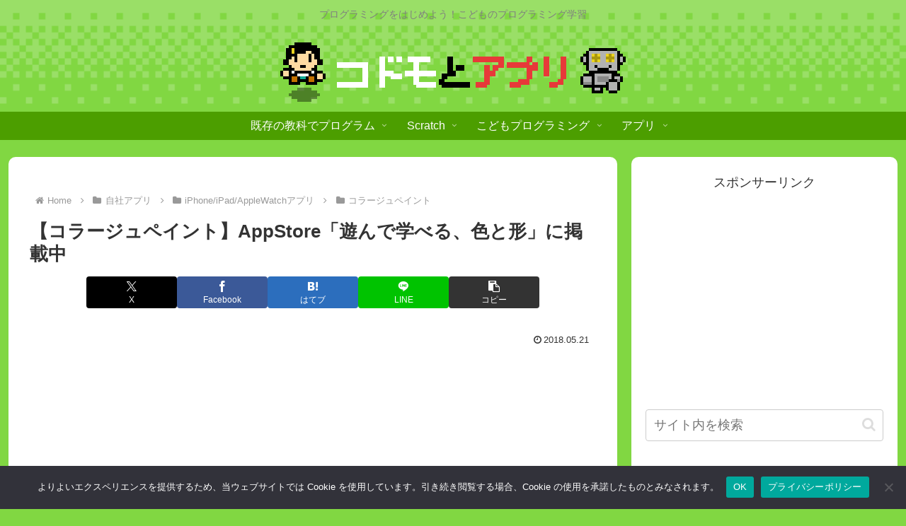

--- FILE ---
content_type: text/html; charset=utf-8
request_url: https://www.google.com/recaptcha/api2/aframe
body_size: 270
content:
<!DOCTYPE HTML><html><head><meta http-equiv="content-type" content="text/html; charset=UTF-8"></head><body><script nonce="026I3jZLnxNQkW-stgyp1g">/** Anti-fraud and anti-abuse applications only. See google.com/recaptcha */ try{var clients={'sodar':'https://pagead2.googlesyndication.com/pagead/sodar?'};window.addEventListener("message",function(a){try{if(a.source===window.parent){var b=JSON.parse(a.data);var c=clients[b['id']];if(c){var d=document.createElement('img');d.src=c+b['params']+'&rc='+(localStorage.getItem("rc::a")?sessionStorage.getItem("rc::b"):"");window.document.body.appendChild(d);sessionStorage.setItem("rc::e",parseInt(sessionStorage.getItem("rc::e")||0)+1);localStorage.setItem("rc::h",'1769319395749');}}}catch(b){}});window.parent.postMessage("_grecaptcha_ready", "*");}catch(b){}</script></body></html>